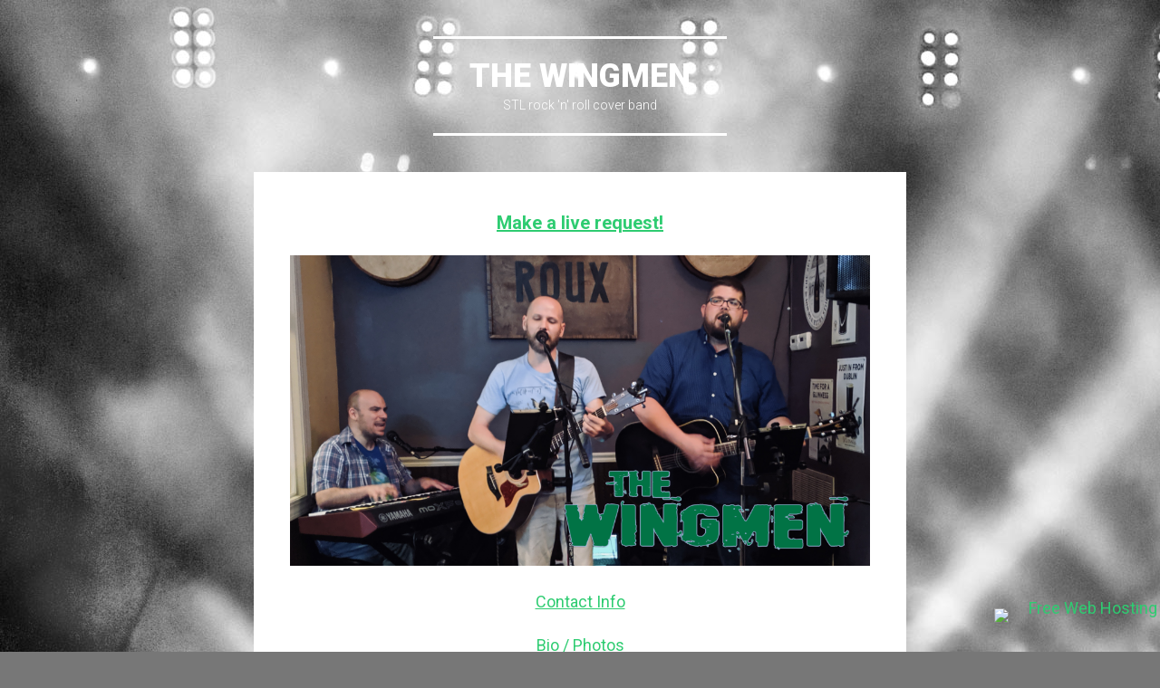

--- FILE ---
content_type: text/html; charset=UTF-8
request_url: http://www.thewingmenstl.com/
body_size: 13419
content:
<!DOCTYPE html>
<html lang="en-US">
<head>
<meta charset="UTF-8">
<meta name="viewport" content="width=device-width, initial-scale=1">
<link rel="profile" href="http://gmpg.org/xfn/11">
<link rel="pingback" href="http://www.thewingmenstl.com/xmlrpc.php">

<title>The Wingmen &#8211; STL rock &#039;n&#039; roll cover band</title>
<link rel='dns-prefetch' href='//fonts.googleapis.com' />
<link rel='dns-prefetch' href='//s.w.org' />
<link rel="alternate" type="application/rss+xml" title="The Wingmen &raquo; Feed" href="http://www.thewingmenstl.com/index.php/feed/" />
<link rel="alternate" type="application/rss+xml" title="The Wingmen &raquo; Comments Feed" href="http://www.thewingmenstl.com/index.php/comments/feed/" />
		<script type="text/javascript">
			window._wpemojiSettings = {"baseUrl":"https:\/\/s.w.org\/images\/core\/emoji\/12.0.0-1\/72x72\/","ext":".png","svgUrl":"https:\/\/s.w.org\/images\/core\/emoji\/12.0.0-1\/svg\/","svgExt":".svg","source":{"concatemoji":"http:\/\/www.thewingmenstl.com\/wp-includes\/js\/wp-emoji-release.min.js?ver=5.4.2"}};
			/*! This file is auto-generated */
			!function(e,a,t){var r,n,o,i,p=a.createElement("canvas"),s=p.getContext&&p.getContext("2d");function c(e,t){var a=String.fromCharCode;s.clearRect(0,0,p.width,p.height),s.fillText(a.apply(this,e),0,0);var r=p.toDataURL();return s.clearRect(0,0,p.width,p.height),s.fillText(a.apply(this,t),0,0),r===p.toDataURL()}function l(e){if(!s||!s.fillText)return!1;switch(s.textBaseline="top",s.font="600 32px Arial",e){case"flag":return!c([127987,65039,8205,9895,65039],[127987,65039,8203,9895,65039])&&(!c([55356,56826,55356,56819],[55356,56826,8203,55356,56819])&&!c([55356,57332,56128,56423,56128,56418,56128,56421,56128,56430,56128,56423,56128,56447],[55356,57332,8203,56128,56423,8203,56128,56418,8203,56128,56421,8203,56128,56430,8203,56128,56423,8203,56128,56447]));case"emoji":return!c([55357,56424,55356,57342,8205,55358,56605,8205,55357,56424,55356,57340],[55357,56424,55356,57342,8203,55358,56605,8203,55357,56424,55356,57340])}return!1}function d(e){var t=a.createElement("script");t.src=e,t.defer=t.type="text/javascript",a.getElementsByTagName("head")[0].appendChild(t)}for(i=Array("flag","emoji"),t.supports={everything:!0,everythingExceptFlag:!0},o=0;o<i.length;o++)t.supports[i[o]]=l(i[o]),t.supports.everything=t.supports.everything&&t.supports[i[o]],"flag"!==i[o]&&(t.supports.everythingExceptFlag=t.supports.everythingExceptFlag&&t.supports[i[o]]);t.supports.everythingExceptFlag=t.supports.everythingExceptFlag&&!t.supports.flag,t.DOMReady=!1,t.readyCallback=function(){t.DOMReady=!0},t.supports.everything||(n=function(){t.readyCallback()},a.addEventListener?(a.addEventListener("DOMContentLoaded",n,!1),e.addEventListener("load",n,!1)):(e.attachEvent("onload",n),a.attachEvent("onreadystatechange",function(){"complete"===a.readyState&&t.readyCallback()})),(r=t.source||{}).concatemoji?d(r.concatemoji):r.wpemoji&&r.twemoji&&(d(r.twemoji),d(r.wpemoji)))}(window,document,window._wpemojiSettings);
		</script>
		<style type="text/css">
img.wp-smiley,
img.emoji {
	display: inline !important;
	border: none !important;
	box-shadow: none !important;
	height: 1em !important;
	width: 1em !important;
	margin: 0 .07em !important;
	vertical-align: -0.1em !important;
	background: none !important;
	padding: 0 !important;
}
</style>
	<link rel='stylesheet' id='wp-block-library-css'  href='http://www.thewingmenstl.com/wp-includes/css/dist/block-library/style.min.css?ver=5.4.2' type='text/css' media='all' />
<link rel='stylesheet' id='jck-sfr-main-css'  href='http://www.thewingmenstl.com/wp-content/plugins/simple-feature-requests/assets/frontend/css/main.min.css?ver=2.1.1' type='text/css' media='all' />
<link rel='stylesheet' id='singl-roboto-css'  href='https://fonts.googleapis.com/css?family=Roboto:400,100,100italic,300,300italic,400italic,500,500italic,700,700italic,900,900italic&#038;subset=latin,latin-ext' type='text/css' media='all' />
<link rel='stylesheet' id='singl-font-awesome-css'  href='http://www.thewingmenstl.com/wp-content/themes/singl/css/font-awesome.css' type='text/css' media='all' />
<link rel='stylesheet' id='singl-style-css'  href='http://www.thewingmenstl.com/wp-content/themes/singl/style.css?ver=5.4.2' type='text/css' media='all' />
<script type='text/javascript' src='http://www.thewingmenstl.com/wp-includes/js/jquery/jquery.js?ver=1.12.4-wp'></script>
<script type='text/javascript' src='http://www.thewingmenstl.com/wp-includes/js/jquery/jquery-migrate.min.js?ver=1.4.1'></script>
<link rel='https://api.w.org/' href='http://www.thewingmenstl.com/index.php/wp-json/' />
<link rel="EditURI" type="application/rsd+xml" title="RSD" href="http://www.thewingmenstl.com/xmlrpc.php?rsd" />
<link rel="wlwmanifest" type="application/wlwmanifest+xml" href="http://www.thewingmenstl.com/wp-includes/wlwmanifest.xml" /> 
<meta name="generator" content="WordPress 5.4.2" />
<link rel="canonical" href="http://www.thewingmenstl.com/" />
<link rel='shortlink' href='http://www.thewingmenstl.com/' />
<link rel="alternate" type="application/json+oembed" href="http://www.thewingmenstl.com/index.php/wp-json/oembed/1.0/embed?url=http%3A%2F%2Fwww.thewingmenstl.com%2F" />
<link rel="alternate" type="text/xml+oembed" href="http://www.thewingmenstl.com/index.php/wp-json/oembed/1.0/embed?url=http%3A%2F%2Fwww.thewingmenstl.com%2F&#038;format=xml" />
<style type="text/css">.recentcomments a{display:inline !important;padding:0 !important;margin:0 !important;}</style><style type="text/css" id="custom-background-css">
body.custom-background { background-image: url("http://www.thewingmenstl.com/wp-content/themes/singl/images/background.jpg"); background-position: left top; background-size: auto; background-repeat: no-repeat; background-attachment: fixed; }
</style>
	</head>

<body class="home page-template page-template-page-templates page-template-front-page page-template-page-templatesfront-page-php page page-id-24 custom-background">

<div id="page" class="hfeed site">
	
	<div class="page-wrapper">
		<header id="masthead" class="site-header" role="banner">
			
			<div class="site-branding">
				<h1 class="site-title"><a href="http://www.thewingmenstl.com/" rel="home">The Wingmen</a></h1>
				<h2 class="site-description">STL rock &#039;n&#039; roll cover band</h2>
			</div>

					</header><!-- #masthead -->

		<div id="content" class="site-content">

	<div id="primary" class="content-area">
		<main id="main" class="site-main" role="main">

			
				
<article id="post-24" class="post-24 page type-page status-publish hentry">
	
	<header class="entry-header">
		<h1 class="entry-title"></h1>
	</header><!-- .entry-header -->

	<div class="entry-content">
		
<p class="has-text-align-center has-medium-font-size"><strong><a href="https://docs.google.com/spreadsheets/d/1eWB0PlU5JPcXqpO_8fLFwinbQvqOodxuPiIyqZfBmKo/edit#gid=0">Make a live request!</a></strong></p>



<figure class="wp-block-image size-large"><img src="http://www.thewingmenstl.com/wp-content/uploads/wingmen-2019-roux-cover-logo-1024x548.png" alt="" class="wp-image-53" srcset="http://www.thewingmenstl.com/wp-content/uploads/wingmen-2019-roux-cover-logo-1024x548.png 1024w, http://www.thewingmenstl.com/wp-content/uploads/wingmen-2019-roux-cover-logo-300x161.png 300w, http://www.thewingmenstl.com/wp-content/uploads/wingmen-2019-roux-cover-logo-768x411.png 768w, http://www.thewingmenstl.com/wp-content/uploads/wingmen-2019-roux-cover-logo-1536x823.png 1536w, http://www.thewingmenstl.com/wp-content/uploads/wingmen-2019-roux-cover-logo-2048x1097.png 2048w" sizes="(max-width: 1024px) 100vw, 1024px" /></figure>



<p class="has-text-align-center"><a href="http://www.thewingmenstl.com/index.php/contact-info/">Contact Info</a></p>



<p class="has-text-align-center"><a href="http://www.thewingmenstl.com/index.php/bio-photos/">Bio / Photos</a></p>



<p class="has-text-align-center"><a href="http://www.thewingmenstl.com/index.php/audio-visual/">Audio / Video</a></p>



<p class="has-text-align-center"><a href="http://www.thewingmenstl.com/index.php/song-list/">Song List</a></p>



<p class="has-text-align-center"><a href="http://www.thewingmenstl.com/index.php/calendar/">Calendar</a></p>



<p class="has-text-align-center"><a href="http://www.thewingmenstl.com/index.php/gig-history/">Gig History</a></p>
			</div><!-- .entry-content -->
	</article><!-- #post-## -->

			
			
			
			
		</main><!-- #main -->
	</div><!-- #primary -->


		</div><!-- #content -->
	</div><!-- .page-wrapper -->

	<div class="bottom-wrapper has-sidebar">
					<div class="trigger-wrapper clear">
				<a href="#" class="widgets-trigger closed" title="Widgets">
					<span class="fa fa-angle-up"><span class="screen-reader-text">Widgets</span></span>
				</a>
			</div><!-- .trigger-wrapper -->
			<div id="widgets-wrapper" class="bottom-panel hide">
				<div id="secondary" role="complementary" class="clear">
			<div id="top-sidebar-one" class="widget-area" role="complementary">
			<aside id="search-2" class="widget widget_search"><form role="search" method="get" class="search-form" action="http://www.thewingmenstl.com/">
	<label>
		<span class="screen-reader-text">Search for:</span>
		<input type="search" class="search-field" placeholder="Search &hellip;" value="" name="s">
	</label>
	<input type="submit" class="search-submit" value="Search">
</form>
</aside>		<aside id="recent-posts-2" class="widget widget_recent_entries">		<h1 class="widget-title">Recent Posts</h1>		<ul>
											<li>
					<a href="http://www.thewingmenstl.com/index.php/2020/06/13/hello-world/">Hello world!</a>
									</li>
					</ul>
		</aside><aside id="recent-comments-2" class="widget widget_recent_comments"><h1 class="widget-title">Recent Comments</h1><ul id="recentcomments"><li class="recentcomments"><span class="comment-author-link"><a href='https://wordpress.org/' rel='external nofollow ugc' class='url'>A WordPress Commenter</a></span> on <a href="http://www.thewingmenstl.com/index.php/2020/06/13/hello-world/#comment-1">Hello world!</a></li></ul></aside>		</div><!-- #first .widget-area -->
	
			<div id="top-sidebar-two" class="widget-area" role="complementary">
			<aside id="archives-2" class="widget widget_archive"><h1 class="widget-title">Archives</h1>		<ul>
				<li><a href='http://www.thewingmenstl.com/index.php/2020/06/'>June 2020</a></li>
		</ul>
			</aside><aside id="categories-2" class="widget widget_categories"><h1 class="widget-title">Categories</h1>		<ul>
				<li class="cat-item cat-item-1"><a href="http://www.thewingmenstl.com/index.php/category/uncategorized/">Uncategorized</a>
</li>
		</ul>
			</aside><aside id="meta-2" class="widget widget_meta"><h1 class="widget-title">Meta</h1>			<ul>
						<li><a href="http://www.thewingmenstl.com/wp-login.php">Log in</a></li>
			<li><a href="http://www.thewingmenstl.com/index.php/feed/">Entries feed</a></li>
			<li><a href="http://www.thewingmenstl.com/index.php/comments/feed/">Comments feed</a></li>
			<li><a href="https://wordpress.org/">WordPress.org</a></li>			</ul>
			</aside>		</div><!-- #second .widget-area -->
	
	</div><!-- #secondary -->
			</div><!-- #widgets-wrapper -->
		
		
		<footer id="colophon" class="site-footer" role="contentinfo">
			<div class="site-info">
								<a href="http://wordpress.org/" rel="generator">Proudly powered by WordPress</a>
				<span class="sep"> | </span>
				Theme: Singl by <a href="http://wordpress.com/themes/singl/" rel="designer">WordPress.com</a>.			</div><!-- .site-info -->
		</footer><!-- #colophon -->
	</div><!-- .bottom-wrapper -->
</div><!-- #page -->

<script type='text/javascript'>
/* <![CDATA[ */
var jck_sfr_vars = {"nonce":"9353d62006","ajax_url":"\/wp-admin\/admin-ajax.php","paged":"1","il8n":{"vote":"Vote","voting":"Voting","voted":"Voted"}};
/* ]]> */
</script>
<script type='text/javascript' src='http://www.thewingmenstl.com/wp-content/plugins/simple-feature-requests/assets/frontend/js/main.min.js?ver=2.1.1'></script>
<script type='text/javascript' src='http://www.thewingmenstl.com/wp-content/themes/singl/js/navigation.js?ver=20120206'></script>
<script type='text/javascript' src='http://www.thewingmenstl.com/wp-content/themes/singl/js/skip-link-focus-fix.js?ver=20130115'></script>
<script type='text/javascript' src='http://www.thewingmenstl.com/wp-includes/js/underscore.min.js?ver=1.8.3'></script>
<script type='text/javascript' src='http://www.thewingmenstl.com/wp-content/themes/singl/js/media.js?ver=20140411'></script>
<script type='text/javascript'>
/* <![CDATA[ */
var singl_background_image_vars = {"header_bg":""};
var singl_script_vars = {"bg_image_url":"http:\/\/www.thewingmenstl.com\/wp-content\/themes\/singl\/images\/background.jpg"};
/* ]]> */
</script>
<script type='text/javascript' src='http://www.thewingmenstl.com/wp-content/themes/singl/js/singl.js?ver=20140106'></script>
<script type='text/javascript' src='http://www.thewingmenstl.com/wp-includes/js/wp-embed.min.js?ver=5.4.2'></script>


<div style="text-align:right;position:fixed;bottom:3px;right:3px;width:100%;z-index:999999;cursor:pointer;line-height:0;display:block;"><a target="_blank" href="https://www.freewebhostingarea.com" title="Free Web Hosting with PHP8"><img alt="Free Web Hosting" src="https://www.freewebhostingarea.com/images/poweredby.png" style="border-width: 0px;width: 180px; height: 45px; float: right;"></a></div>
</body>
</html>


--- FILE ---
content_type: text/css
request_url: http://www.thewingmenstl.com/wp-content/plugins/simple-feature-requests/assets/frontend/css/main.min.css?ver=2.1.1
body_size: 11111
content:
.jck-sfr-credit,.jck-sfr-status-badge{text-transform:uppercase;letter-spacing:.5px}@-webkit-keyframes jck_sfr_spin{0%{-webkit-transform:rotate(0);transform:rotate(0)}100%{-webkit-transform:rotate(360deg);transform:rotate(360deg)}}@keyframes jck_sfr_spin{0%{-webkit-transform:rotate(0);transform:rotate(0)}100%{-webkit-transform:rotate(360deg);transform:rotate(360deg)}}.jck-sfr-u-nowrap{white-space:nowrap}.jck-sfr-container{margin:0 auto}.jck-sfr-container:after{content:"";display:table;clear:both}.jck-sfr-container__col{-webkit-box-sizing:border-box;box-sizing:border-box}.jck-sfr-container__col--1{width:100%;float:left}@media (min-width:768px){.jck-sfr-container__col--1{width:60%}}@media (min-width:992px){.jck-sfr-container__col--1{width:70%}}.jck-sfr-container__col--2{width:100%;float:right}@media (min-width:768px){.jck-sfr-container__col--2{padding:0 0 0 40px;width:40%}}@media (min-width:992px){.jck-sfr-container__col--2{width:30%}}.jck-sfr-loop-item{min-height:91px}@media (min-width:480px){.jck-sfr-loop-item{padding-left:130px}}.jck-sfr-loop-item h1,.jck-sfr-loop-item h2,.jck-sfr-loop-item__title{margin-top:0!important}.jck-sfr-loop-item__meta{margin-top:20px}.jck-sfr-loop-item__meta>span{line-height:25px;min-height:25px;display:inline;font-size:90%;padding:0;border:none}.jck-sfr-loop-item__meta>span:after{display:inline-block;content:"\00b7";margin:0 4px}.jck-sfr-loop-item__meta>span:last-child:after{display:none}.jck-sfr-loop-item-wrapper{margin:50px 0;overflow:hidden;position:relative}.jck-sfr-loop-item-wrapper--single{margin:0}.jck-sfr-loop-item-wrapper--roadmap .jck-sfr-loop-item{min-height:57px}@media (min-width:480px){.jck-sfr-loop-item-wrapper--roadmap .jck-sfr-loop-item{padding-left:88px}}.jck-sfr-form__row{margin:0 0 20px;display:block}.jck-sfr-form__row strong{display:block;margin:0 0 5px;font-weight:600}.jck-sfr-form__row input,.jck-sfr-form__row textarea{width:100%;-webkit-box-sizing:border-box;box-sizing:border-box}.jck-sfr-form__field{width:100%;-webkit-box-sizing:border-box;box-sizing:border-box;display:block;padding:5px 10px}.jck-sfr-form__field--textarea{resize:vertical}.jck-sfr-form__button{margin:10px 0 0}.jck-sfr-form__reveal{display:none}.jck-sfr-form__choices{margin:30px 0 35px}.jck-sfr-form__choices-or{margin:0 5px}.jck-sfr-form__choices-vote{text-decoration:none;border-radius:4px;background:#0F0F14;padding:4px 10px;display:inline-block;font-size:90%;position:relative;color:#fff}.jck-sfr-form__choices-vote:after{content:"";width:0;height:0;border-style:solid;border-width:8px 7.5px 0;border-color:#0F0F14 transparent transparent;position:absolute;left:50%;bottom:0;margin:0 0 -8px -7.5px;display:block}.jck-sfr-form .selectric{max-width:none}.jck-sfr-vote-button{-webkit-appearance:none;outline:0!important;font-size:12px;border-radius:0;border:none;background:#999;background:-webkit-gradient(linear,left top,right top,from(#999),to(#828282));background:linear-gradient(to right,#999 0,#828282 100%);color:#fff;text-transform:uppercase;padding:8px;font-weight:700;text-shadow:1px 1px 0 rgba(0,0,0,.1);line-height:1.2}.jck-sfr-vote-button:active,.jck-sfr-vote-button:focus,.jck-sfr-vote-button:hover{background:#b2b2b2;background:-webkit-gradient(linear,left top,right top,from(#b2b2b2),color-stop(99%,#999));background:linear-gradient(to right,#b2b2b2 0,#999 99%)}.jck-sfr-vote-button--voted,.jck-sfr-vote-button--voted:active,.jck-sfr-vote-button--voted:focus,.jck-sfr-vote-button--voted:hover{background:#4dcea6;background:-webkit-gradient(linear,left top,right top,from(#4dcea6),to(#32b2b9));background:linear-gradient(to right,#4dcea6 0,#32b2b9 100%);color:#fff}.jck-sfr-vote-badge{background:#fff;-webkit-box-shadow:rgba(0,0,0,.1) 0 1px 1px;box-shadow:rgba(0,0,0,.1) 0 1px 1px;border-radius:3px;text-align:center;width:100px;margin:0 0 25px}@media (min-width:480px){.jck-sfr-vote-badge{position:absolute;top:0;left:0}}.jck-sfr-vote-badge *{-webkit-box-sizing:border-box;box-sizing:border-box}.jck-sfr-vote-badge__count{padding:10px;margin:0;line-height:1.2;border:1px solid #ddd;border-bottom:none;text-overflow:ellipsis;overflow:hidden;white-space:nowrap}.jck-sfr-vote-badge__count span{display:block;font-size:90%}.jck-sfr-vote-badge__increment{margin:0;display:block;width:100%;border-radius:0 0 3px 3px}.jck-sfr-vote-badge--roadmap{width:68px;border-radius:3px;border:1px solid #ddd;-webkit-box-shadow:none;box-shadow:none;padding-top:22px;position:relative}@media (min-width:480px){.jck-sfr-vote-badge--roadmap{position:absolute}}.jck-sfr-vote-badge--roadmap .jck-sfr-vote-badge__count{border:none;padding:4px 10px 8px}.jck-sfr-vote-badge--roadmap .jck-sfr-vote-badge__count span{display:none}.jck-sfr-vote-badge--roadmap .jck-sfr-vote-button{width:0;height:0;border-style:solid;border-width:0 9px 10px;border-color:transparent transparent #999;overflow:hidden;background:0 0;text-indent:250%;white-space:nowrap;border-radius:0;text-shadow:none;padding:0;margin:0 auto;position:absolute;top:10px;left:0;right:0}.jck-sfr-vote-badge--roadmap .jck-sfr-vote-button:active,.jck-sfr-vote-badge--roadmap .jck-sfr-vote-button:focus,.jck-sfr-vote-badge--roadmap .jck-sfr-vote-button:hover{border-color:transparent transparent #b2b2b2}.jck-sfr-vote-badge--roadmap .jck-sfr-vote-button.jck-sfr-vote-button--voted,.jck-sfr-vote-badge--roadmap .jck-sfr-vote-button.jck-sfr-vote-button--voted:active,.jck-sfr-vote-badge--roadmap .jck-sfr-vote-button.jck-sfr-vote-button--voted:focus,.jck-sfr-vote-badge--roadmap .jck-sfr-vote-button.jck-sfr-vote-button--voted:hover{border-color:transparent transparent #4dcea6}.jck-sfr-author img{display:inline-block;vertical-align:middle;margin:0 5px 0 0;width:20px;height:auto}.jck-sfr-status-badge{height:24px;line-height:24px;font-size:11px;padding:0 8px;background:#eee;display:inline-block;vertical-align:middle;font-family:Arial,sans-serif;border-radius:3px}.jck-sfr-filters{margin:30px 0 20px;padding:0;width:100%;list-style:none}.jck-sfr-filters__filter-item{display:inline-block;margin:0 15px 15px 0}.jck-sfr-filters__filter-item-button{text-decoration:none;border-radius:4px;background:#f0f0f0;padding:4px 10px;display:inline-block;font-size:90%;position:relative;color:#333;font-weight:400}.jck-sfr-filters__filter-item-button:after{content:"";width:0;height:0;border-style:solid;border-width:8px 7.5px 0;border-color:#0f0f14 transparent transparent;position:absolute;left:50%;bottom:0;margin:0 0 -8px -7.5px;display:none}.jck-sfr-filters__filter-item-button:hover{background:#ddd;color:#333}.jck-sfr-filters__filter-item-button.active{background:#0f0f14;color:#fff}.jck-sfr-filters__filter-item-button.active:after{display:block}.jck-sfr-filters__filter-item--select .jck-sfr-filters__filter-item-button{position:relative;padding:0}.jck-sfr-filters__filter-item--select .jck-sfr-filters__filter-item-button:before{content:"";width:0;height:0;border-style:solid;border-width:7px 5px 0;border-color:#333 transparent transparent;position:absolute;top:50%;margin:-3px 0 0;right:10px;left:auto;display:block;z-index:10}.jck-sfr-filters__filter-item--select .jck-sfr-filters__filter-item-button.active:before{border-top-color:#fff}.jck-sfr-filters__filter-item--select .jck-sfr-filters__filter-item-button select{-webkit-box-sizing:border-box;box-sizing:border-box;-webkit-appearance:none;-moz-appearance:none;background:0 0;border:none;-webkit-box-shadow:none;box-shadow:none;text-shadow:none;padding:4px 28px 4px 10px;margin:0;outline:0;cursor:pointer;font-size:inherit;color:inherit;font-family:inherit;z-index:20;position:relative;max-width:none;height:30px;line-height:22px}.jck-sfr-no-requests-found{margin:50px 0 0}.jck-sfr-profile{display:block;overflow:hidden}.jck-sfr-profile__avatar{float:left;margin:0 15px 0 0}.jck-sfr-sidebar-widget{margin:0 0 40px}.jck-sfr-sidebar-widget:last-child{margin-bottom:0}.jck-sfr-sidebar-widget ul{padding:0;margin:0;list-style:none}.jck-sfr-sidebar-widget ul li{margin-bottom:10px}.jck-sfr-sidebar-widget ul li:last-child{margin-bottom:0}.jck-sfr-comments{margin:50px 0 0}.jck-sfr-search-field{position:relative}.jck-sfr-search-field__icon{width:16px;height:16px;margin:-8px 0 0;position:absolute;top:50%;right:15px;-webkit-box-sizing:border-box;box-sizing:border-box;display:none}.jck-sfr-search-field__icon--loader{border:2px solid #C2C2C2;border-left-color:#000;-webkit-transform:translateZ(0);transform:translateZ(0);-webkit-animation:jck_sfr_spin .6s infinite linear;animation:jck_sfr_spin .6s infinite linear;border-radius:50%}.jck-sfr-search-field__icon--clear{background:#C2C2C2;border-radius:50%;cursor:pointer}.jck-sfr-search-field__icon--clear:after,.jck-sfr-search-field__icon--clear:before{content:"";height:2px;width:10px;display:block;position:absolute;top:50%;margin:-1px 0 0;left:3px;background:#FFF}.jck-sfr-search-field__icon--clear:before{-webkit-transform:rotate(45deg);transform:rotate(45deg)}.jck-sfr-search-field__icon--clear:after{-webkit-transform:rotate(-45deg);transform:rotate(-45deg)}.jck-sfr-credit{clear:both;text-align:center;margin:30px 0 0;font-size:12px;line-height:20px;float:left;width:100%}.jck-sfr-credit img{vertical-align:bottom;width:20px;height:auto;display:inline-block}.jck-sfr-pagination ul,.jck-sfr-pagination ul.page-numbers{margin:0}.jck-sfr-notices{padding:15px 20px;border-radius:3px;list-style:none;background:#f7f7f7;border:1px solid #eee;border-left-width:3px;margin:0 0 30px}.jck-sfr-notices__notice{margin:0 0 5px;padding:0}.jck-sfr-notices__notice:last-child{margin-bottom:0}.jck-sfr-notices--success{border-left-color:#4DCEA6}.jck-sfr-notices--error{border-left-color:#F45B7C}.jck-sfr-badge{display:inline-block;padding:2px 6px;border-radius:6px;background:#F0F0F0;font-size:70%;font-weight:500;margin:0 0 0 5px;vertical-align:middle}.jck-sfr-roadmap-statuses{display:-webkit-box;display:-ms-flexbox;display:flex;-ms-flex-wrap:wrap;flex-wrap:wrap;-webkit-box-pack:justify;-ms-flex-pack:justify;justify-content:space-between}.jck-sfr-roadmap-status .jck-sfr-loop-item__title:before,.jck-sfr-roadmap-status .jck-sfr-roadmap-status__title:before{display:none}.jck-sfr-roadmap-status{background:#F5F5F5;padding:25px;border-radius:8px;margin-bottom:30px;width:100%}.jck-sfr-roadmap-status .jck-sfr-loop-item-wrapper{margin:0 0 25px}.jck-sfr-roadmap-status .jck-sfr-loop-item-wrapper:last-child,.jck-sfr-roadmap-status>:last-child{margin-bottom:0}@media (min-width:992px){.jck-sfr-roadmap-status--col-1{width:98%}.jck-sfr-roadmap-status--col-2{width:48%}.jck-sfr-roadmap-status--col-3{width:31.33333%}.jck-sfr-roadmap-status--col-4{width:23%}.jck-sfr-roadmap-status--col-5{width:18%}.jck-sfr-roadmap-status--col-6{width:14.66667%}}.jck-sfr-roadmap-status--fill{padding:0;opacity:0;margin:0;visibility:hidden}.jck-sfr-roadmap-status .jck-sfr-roadmap-status__title{margin:0 0 25px;line-height:1.2;font-size:24px}.jck-sfr-roadmap-status .jck-sfr-loop-item__title{font-size:20px;line-height:1.2;margin:0 0 10px}.jck-sfr-roadmap-status .jck-sfr-loop-item__meta{margin:0}.jck-sfr-roadmap-status__color{color:#ccc;margin:0 2px 0 0}.jck-sfr-roadmap-status__view-all{display:block;margin:30px 0 0;text-align:center}

--- FILE ---
content_type: text/javascript
request_url: http://www.thewingmenstl.com/wp-content/plugins/simple-feature-requests/assets/frontend/js/main.min.js?ver=2.1.1
body_size: 5727
content:
!function(_,r){var u={cache:function(){u.vars={},u.vars.vote_button_selector="[data-jck-sfr-vote]",u.vars.button_status_classes={voting:"jck-sfr-vote-button--voting",voted:"jck-sfr-vote-button--voted"},u.vars.toggle_button_selector="[data-jck-sfr-toggle]",u.vars.toggle_user_type_selector="[data-jck-sfr-toggle-submission-user-type]",u.els={},u.els.container=_(".jck-sfr-container"),u.els.filters=_(".jck-sfr-filters"),u.els.submission_form={form:_(".jck-sfr-form--submission"),title:_(".jck-sfr-form--submission .jck-sfr-form__title"),reveal:_(".jck-sfr-form--submission .jck-sfr-form__reveal"),loader:_(".jck-sfr-search-field__icon--loader"),clear:_(".jck-sfr-search-field__icon--clear"),choices:{container:_(".jck-sfr-form--submission .jck-sfr-form__choices"),count:_(".jck-sfr-form--submission .jck-sfr-form__choices-count"),vote:_(".jck-sfr-form--submission .jck-sfr-form__choices-vote"),or:_(".jck-sfr-form--submission .jck-sfr-form__choices-or"),post:_(".jck-sfr-form--submission .jck-sfr-form__choices-post")}},u.els.loop={container:_(".jck-sfr-content")}},on_ready:function(){u.cache(),u.setup_vote_buttons(),u.setup_toggle_buttons(),u.setup_toggle_user_type(),u.setup_submission_form()},setup_vote_buttons:function(){_(r).on("click",u.vars.vote_button_selector,function(){var s=_(this);u.is_voting(s)||(u.has_user_voted(s)?u.update_vote_count(s,"remove"):u.update_vote_count(s,"add"))})},update_vote_count:function(e,t){var o=e.text(),r=e.attr("class");u.add_button_status_class(e,"voting"),e.text(jck_sfr_vars.il8n.voting+"...");var s=u.get_post_id(e),i=e.closest(".jck-sfr-vote-badge"),n=i.find(".jck-sfr-vote-badge__count strong"),c=i.find(".jck-sfr-vote-badge__count span"),a={action:"jck_sfr_update_vote_count",post_id:s,type:t,nonce:jck_sfr_vars.nonce};_.post(jck_sfr_vars.ajax_url,a,function(s){return s.success?("add"===t?(e.text(jck_sfr_vars.il8n.voted),u.add_button_status_class(e,"voted")):(u.remove_button_status_classes(e),e.text(jck_sfr_vars.il8n.vote)),n.text(s.votes),void c.text(s.votes_wording)):(u.display_notice(s.message,"error"),void e.attr("class",r).text(o))})},display_notice:function(s,e){alert(s)},get_post_id:function(s){return parseInt(s.data("jck-sfr-vote"))},has_user_voted:function(s){return s.hasClass(u.vars.button_status_classes.voted)},is_voting:function(s){return s.hasClass(u.vars.button_status_classes.voting)},add_button_status_class:function(s,e){u.remove_button_status_classes(s),s.addClass(u.vars.button_status_classes[e])},remove_button_status_classes:function(t){_.each(u.vars.button_status_classes,function(s,e){t.removeClass(e)})},setup_toggle_buttons:function(){_(r).on("click",u.vars.toggle_button_selector,function(){var s=_(this);_(".jck-sfr-js-toggle-"+s.data("jck-sfr-toggle")).toggle()})},setup_toggle_user_type:function(){_(r).on("click",u.vars.toggle_user_type_selector,function(){var s=_(this).data("jck-sfr-toggle-submission-user-type");_('[name="jck-sfr-login-user-type"]').val(s)})},setup_submission_form:function(){if(!(u.els.submission_form.form.length<=0)){u.els.submission_form.title.keypress(function(s){13===s.which&&s.preventDefault()});var e=null;u.els.submission_form.title.keyup(function(s){clearTimeout(e),e=setTimeout(function(){u.search_feature_requests(s.target.value)},500)}),u.els.submission_form.choices.post.on("click",function(){return u.reveal_submission_form(),!1}),_(".jck-sfr-js-clear-search-field").on("click",function(){u.els.submission_form.title.val("").keyup(),_(this).hide()})}},search_feature_requests:function(e){u.update_query_args("search",e),u.toggle_loader("show");var s={action:"jck_sfr_search_feature_requests",search:e,nonce:jck_sfr_vars.nonce,paged:jck_sfr_vars.paged};_.extend(s,u.get_url_parameters(window.location.href)),_.post(jck_sfr_vars.ajax_url,s,function(s){if(!s.success&&!s.html)return u.display_notice(s.message,"error"),void u.toggle_loader("hide");!s.success&&0<e.length?u.reveal_submission_form():u.hide_submission_form(),u.els.loop.container.html(s.html),u.replace_pagination(s.pagination),u.toggle_filters(s),u.toggle_choices(s),u.toggle_loader("hide")})},update_query_args:function(s,e){s=encodeURIComponent(s);var t=window.location.href,o=u.get_url_parameters(t);0<e.length?o[s]=e:delete o[s],t=t.split("?")[0],0<_.param(o).length&&(t+="?"+_.param(o)),window.history.pushState({key:s,value:e},r.title,t)},get_url_parameters:function(s){var e={},t=s.indexOf("?");if(-1===t)return e;for(var o=s.substring(t+1).split("&"),r=0;r<o.length;r++){var i=o[r].split("=");e[i[0]]=i[1]}return e},replace_pagination:function(s){_(".jck-sfr-pagination").length<=0||_(".jck-sfr-pagination").replaceWith(s)},toggle_filters:function(s){u.els.filters.hide(),s.search.length<=0&&u.els.filters.show()},toggle_choices:function(s){u.els.submission_form.choices.vote.show(),u.els.submission_form.choices.or.show(),u.els.submission_form.choices.post.show(),u.els.submission_form.choices.count.text(s.count),u.els.submission_form.choices.container.show(),(s.count<=0||s.search.length<=0)&&u.els.submission_form.choices.container.hide()},reveal_submission_form:function(){u.els.submission_form.choices.or.hide(),u.els.submission_form.choices.post.hide(),u.els.submission_form.reveal.show(),u.focus_submission_title()},hide_submission_form:function(){u.els.submission_form.reveal.hide()},focus_submission_title:function(){var s=u.els.submission_form.title.val();u.els.submission_form.title.focus(),u.els.submission_form.title.val("").val(s)},toggle_loader:function(s){void 0!==s&&("show"===s?(u.els.submission_form.clear.hide(),u.els.submission_form.loader.show()):(u.els.submission_form.loader.hide(),0<u.els.submission_form.title.val().length&&u.els.submission_form.clear.show()))}};_(r).ready(u.on_ready)}(jQuery,document);

--- FILE ---
content_type: text/javascript
request_url: http://www.thewingmenstl.com/wp-content/themes/singl/js/media.js?ver=20140411
body_size: 1095
content:
( function( $ ) {

	$( '.format-video .entry-media embed, .format-video .entry-media iframe, .format-video .entry-media object' ).each( function() {

		$( this ).attr( 'data-ratio', this.height / this.width );

	} );

	function responsive_videos() {

		$( '.format-video .entry-media embed, .format-video .entry-media iframe, .format-video .entry-media object' ).each( function() {

			var video_ratio     = $( this ).attr( 'data-ratio' ),
			    video_wrapper   = $( this ).parent(),
			    container_width = video_wrapper.width();

			$( this )
				.removeAttr( 'height' )
				.removeAttr( 'width' )
				.width( container_width )
				.height( container_width * video_ratio );

		} );

	}

	responsive_videos();

	$( window ).load( responsive_videos ).resize( _.debounce( responsive_videos, 100 ) );
	$( document ).on( 'post-load', function() {

		$( '.format-video .entry-media embed, .format-video .entry-media iframe, .format-video .entry-media object' ).each( function() {

			$( this ).attr( 'data-ratio', this.height / this.width );

		} );

		responsive_videos();

	} );

} )( jQuery );
